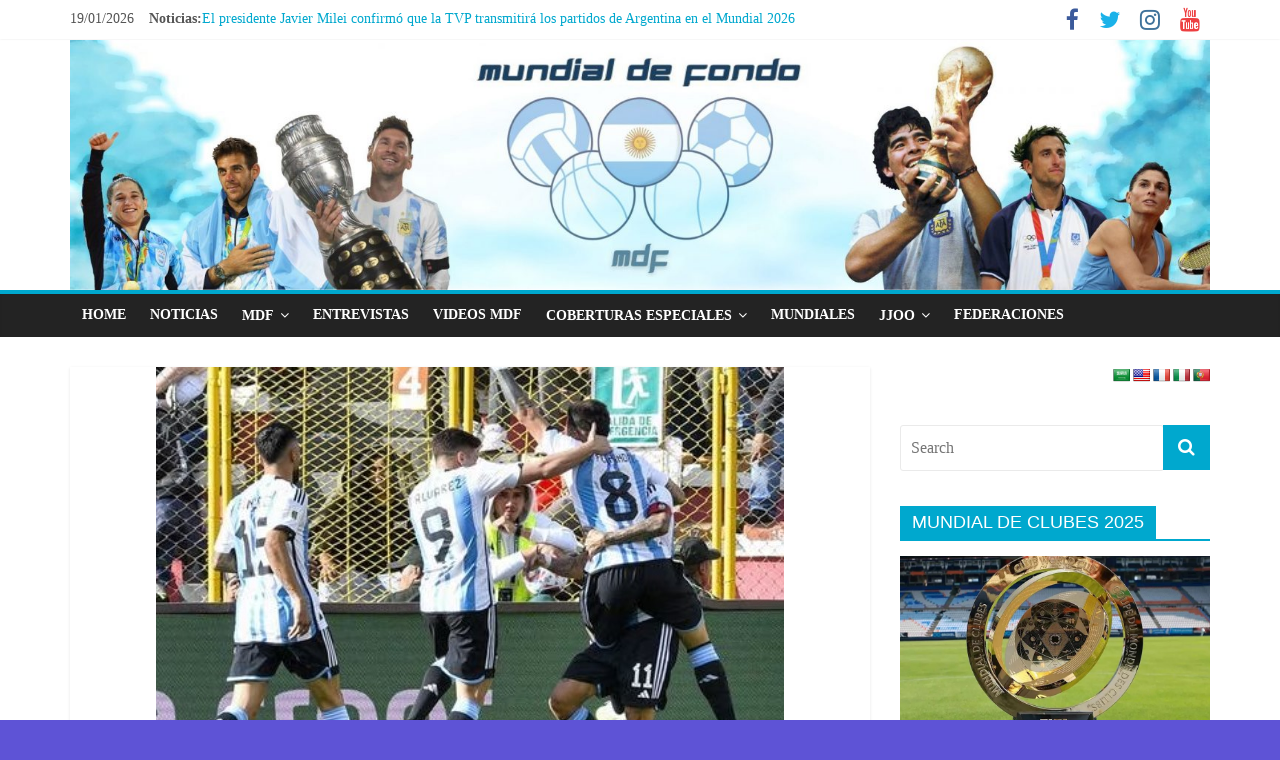

--- FILE ---
content_type: text/html; charset=UTF-8
request_url: https://mundialdefondo.com/2023/09/argentina-3-bolivia-0-en-la-paz/
body_size: 57376
content:
<!DOCTYPE html><html lang="es-AR" prefix="og: http://ogp.me/ns# fb: http://ogp.me/ns/fb#"><head><meta charset="UTF-8"/><meta name="viewport" content="width=device-width, initial-scale=1"><link rel="shortcut icon" type="image/x-icon" href="http://mundialdefondo.com/favicon.ico"/><link rel="profile" href="http://gmpg.org/xfn/11"/><link rel="pingback" href="https://mundialdefondo.com/mdf-press/xmlrpc.php"/><link media="all" href="https://mundialdefondo.com/mdf-press/wp-content/cache/autoptimize/css/autoptimize_0c27a9ae9cfbbf61ca959c6ee21d41f8.css" rel="stylesheet"><title>Sin Messi pero a la altura del campeón del mundo, Argentina goleó en La Paz &#8211; Mundial de Fondo</title><meta name='robots' content='max-image-preview:large' /><link rel='dns-prefetch' href='//translate.google.com' /><link rel='dns-prefetch' href='//www.googletagmanager.com' /><link rel='dns-prefetch' href='//pagead2.googlesyndication.com' /><link rel="alternate" type="application/rss+xml" title="Mundial de Fondo &raquo; Feed" href="https://mundialdefondo.com/feed/" /><link rel="alternate" type="application/rss+xml" title="Mundial de Fondo &raquo; RSS de los comentarios" href="https://mundialdefondo.com/comments/feed/" /> <script type='text/javascript' src='https://mundialdefondo.com/mdf-press/wp-includes/js/jquery/jquery.min.js?ver=3.6.4' id='jquery-core-js'></script> <!--[if lte IE 8]> <script type='text/javascript' src='https://mundialdefondo.com/mdf-press/wp-content/themes/colormag/colormag/js/html5shiv.min.js?ver=6.2.8' id='html5-js'></script> <![endif]-->  <script type='text/javascript' src='https://www.googletagmanager.com/gtag/js?id=UA-201238994-1' id='google_gtagjs-js' async></script> <script type='text/javascript' id='google_gtagjs-js-after'>window.dataLayer = window.dataLayer || [];function gtag(){dataLayer.push(arguments);}
gtag('set', 'linker', {"domains":["mundialdefondo.com"]} );
gtag("js", new Date());
gtag("set", "developer_id.dZTNiMT", true);
gtag("config", "UA-201238994-1", {"anonymize_ip":true});</script> <link rel="https://api.w.org/" href="https://mundialdefondo.com/wp-json/" /><link rel="alternate" type="application/json" href="https://mundialdefondo.com/wp-json/wp/v2/posts/8046" /><link rel="EditURI" type="application/rsd+xml" title="RSD" href="https://mundialdefondo.com/mdf-press/xmlrpc.php?rsd" /><link rel="wlwmanifest" type="application/wlwmanifest+xml" href="https://mundialdefondo.com/mdf-press/wp-includes/wlwmanifest.xml" /><meta name="generator" content="WordPress 6.2.8" /><link rel="canonical" href="https://mundialdefondo.com/2023/09/argentina-3-bolivia-0-en-la-paz/" /><link rel='shortlink' href='https://mundialdefondo.com/?p=8046' /><link rel="alternate" type="application/json+oembed" href="https://mundialdefondo.com/wp-json/oembed/1.0/embed?url=https%3A%2F%2Fmundialdefondo.com%2F2023%2F09%2Fargentina-3-bolivia-0-en-la-paz%2F" /><link rel="alternate" type="text/xml+oembed" href="https://mundialdefondo.com/wp-json/oembed/1.0/embed?url=https%3A%2F%2Fmundialdefondo.com%2F2023%2F09%2Fargentina-3-bolivia-0-en-la-paz%2F&#038;format=xml" /><meta name="generator" content="Site Kit by Google 1.68.0" /><meta name="google-adsense-platform-account" content="ca-host-pub-2644536267352236"><meta name="google-adsense-platform-domain" content="sitekit.withgoogle.com">  <script async="async" src="https://pagead2.googlesyndication.com/pagead/js/adsbygoogle.js?client=ca-pub-2093325374534320" crossorigin="anonymous" type="text/javascript"></script> <meta property="og:locale" content="es_ES"/><meta property="og:site_name" content="Mundial de Fondo"/><meta property="og:title" content="Sin Messi pero a la altura del campeón del mundo, Argentina goleó en La Paz"/><meta property="og:url" content="https://mundialdefondo.com/2023/09/argentina-3-bolivia-0-en-la-paz/"/><meta property="og:type" content="article"/><meta property="og:description" content="La Selección Argentina sigue demostrando su enorme jerarquía reconfirmando porqué es el campeón del mundo y superó sin problemas por 3-0 a Bolivia en La Paz. Un hecho histórico por el nivel mostrado en un partido que los dirigidos por Lionel Scaloni desarrollaron a la perfección, y golearon a 3600 m"/><meta property="og:image" content="https://mundialdefondo.com/mdf-press/wp-content/uploads/2023/09/argentina-3-bolivia-0.jpg"/><meta property="og:image:url" content="https://mundialdefondo.com/mdf-press/wp-content/uploads/2023/09/argentina-3-bolivia-0.jpg"/><meta property="og:image:secure_url" content="https://mundialdefondo.com/mdf-press/wp-content/uploads/2023/09/argentina-3-bolivia-0.jpg"/><meta property="article:published_time" content="2023-09-12T20:35:37-03:00"/><meta property="article:modified_time" content="2023-09-18T15:32:00-03:00" /><meta property="og:updated_time" content="2023-09-18T15:32:00-03:00" /><meta property="article:section" content="Argentina"/><meta property="article:section" content="Destacadas"/><meta property="article:section" content="Fútbol"/><meta itemprop="name" content="Sin Messi pero a la altura del campeón del mundo, Argentina goleó en La Paz"/><meta itemprop="headline" content="Sin Messi pero a la altura del campeón del mundo, Argentina goleó en La Paz"/><meta itemprop="description" content="La Selección Argentina sigue demostrando su enorme jerarquía reconfirmando porqué es el campeón del mundo y superó sin problemas por 3-0 a Bolivia en La Paz. Un hecho histórico por el nivel mostrado en un partido que los dirigidos por Lionel Scaloni desarrollaron a la perfección, y golearon a 3600 m"/><meta itemprop="image" content="https://mundialdefondo.com/mdf-press/wp-content/uploads/2023/09/argentina-3-bolivia-0.jpg"/><meta itemprop="datePublished" content="2023-09-12"/><meta itemprop="dateModified" content="2023-09-18T15:32:00-03:00" /><meta itemprop="author" content="JonatanF"/><meta name="twitter:title" content="Sin Messi pero a la altura del campeón del mundo, Argentina goleó en La Paz"/><meta name="twitter:url" content="https://mundialdefondo.com/2023/09/argentina-3-bolivia-0-en-la-paz/"/><meta name="twitter:description" content="La Selección Argentina sigue demostrando su enorme jerarquía reconfirmando porqué es el campeón del mundo y superó sin problemas por 3-0 a Bolivia en La Paz. Un hecho histórico por el nivel mostrado en un partido que los dirigidos por Lionel Scaloni desarrollaron a la perfección, y golearon a 3600 m"/><meta name="twitter:image" content="https://mundialdefondo.com/mdf-press/wp-content/uploads/2023/09/argentina-3-bolivia-0.jpg"/><meta name="twitter:card" content="summary_large_image"/></head><body class="post-template-default single single-post postid-8046 single-format-standard custom-background wp-custom-logo  wide better-responsive-menu"><div id="page" class="hfeed site"><header id="masthead" class="site-header clearfix "><div id="header-text-nav-container" class="clearfix"><div class="news-bar"><div class="inner-wrap clearfix"><div class="date-in-header"> 19/01/2026</div><div class="breaking-news"> <strong class="breaking-news-latest">Noticias:</strong><ul class="newsticker"><li> <a href="https://mundialdefondo.com/2026/01/el-presidente-javier-milei-confimo-que-la-television-publica-transmitara-a-la-seleccion-argentina-en-el-mundial-2026/"
 title="El presidente Javier Milei confirmó que la TVP transmitirá los partidos de Argentina en el Mundial 2026">El presidente Javier Milei confirmó que la TVP transmitirá los partidos de Argentina en el Mundial 2026</a></li><li> <a href="https://mundialdefondo.com/2026/01/un-actual-campeon-del-mundo-declaro-que-queria-dejar-de-jugar-al-futbol/"
 title="Un actual campeón del mundo declaró que quería dejar de jugar al fútbol">Un actual campeón del mundo declaró que quería dejar de jugar al fútbol</a></li><li> <a href="https://mundialdefondo.com/2026/01/el-jugador-de-la-seleccion-que-descarto-jugar-con-lionel-messi/"
 title="El jugador de la seleccion que descarto jugar con Lionel Messi">El jugador de la seleccion que descarto jugar con Lionel Messi</a></li><li> <a href="https://mundialdefondo.com/2026/01/un-ex-campeon-del-mundo-admitio-que-su-record-goleador-seria-superado/"
 title="Un ex campeón del mundo admitió que su record goleador sería superado">Un ex campeón del mundo admitió que su record goleador sería superado</a></li><li> <a href="https://mundialdefondo.com/2025/12/cuando-se-cruzarian-espana-y-argentina-en-el-mundial-2026/"
 title="¿Cuándo se cruzarían España y Argentina en el Mundial 2026?">¿Cuándo se cruzarían España y Argentina en el Mundial 2026?</a></li></ul></div><div class="social-links clearfix"><ul><li><a href="https://www.facebook.com/MundialDeFondo/" target="_blank"><i class="fa fa-facebook"></i></a></li><li><a href="http://www.twitter.com/MundialDeFondo" target="_blank"><i class="fa fa-twitter"></i></a></li><li><a href="https://www.instagram.com/mundialdefondo.arg" target="_blank"><i class="fa fa-instagram"></i></a></li><li><a href="https://www.youtube.com/user/mundialdefondo" target="_blank"><i class="fa fa-youtube"></i></a></li></ul></div></div></div><div class="inner-wrap"><div id="header-text-nav-wrap" class="clearfix"><div id="header-left-section"><div id="header-logo-image"> <a href="https://mundialdefondo.com/" class="custom-logo-link" rel="home"><img width="2558" height="562" src="https://mundialdefondo.com/mdf-press/wp-content/uploads/2022/06/cropped-logo-mdf-header-scaled-2.jpg" class="custom-logo" alt="Mundial de Fondo" decoding="async" srcset="https://mundialdefondo.com/mdf-press/wp-content/uploads/2022/06/cropped-logo-mdf-header-scaled-2.jpg 2558w, https://mundialdefondo.com/mdf-press/wp-content/uploads/2022/06/cropped-logo-mdf-header-scaled-2-768x169.jpg 768w, https://mundialdefondo.com/mdf-press/wp-content/uploads/2022/06/cropped-logo-mdf-header-scaled-2-1536x337.jpg 1536w, https://mundialdefondo.com/mdf-press/wp-content/uploads/2022/06/cropped-logo-mdf-header-scaled-2-2048x450.jpg 2048w" sizes="(max-width: 2558px) 100vw, 2558px" /></a></div><div id="header-text" class="screen-reader-text"><h3 id="site-title"> <a href="https://mundialdefondo.com/" title="Mundial de Fondo" rel="home">Mundial de Fondo</a></h3><p id="site-description">Un espacio periodístico que privilegia lo que pasa con quienes visten la celeste y blanca por el mundo</p></div></div><div id="header-right-section"></div></div></div><nav id="site-navigation" class="main-navigation clearfix" role="navigation"><div class="inner-wrap clearfix"><h4 class="menu-toggle"></h4><div class="menu-primary-container"><ul id="menu-menu-mdf" class="menu"><li id="menu-item-651" class="menu-item menu-item-type-custom menu-item-object-custom menu-item-home menu-item-651"><a href="http://mundialdefondo.com/">Home</a></li><li id="menu-item-1439" class="menu-item menu-item-type-custom menu-item-object-custom menu-item-1439"><a href="https://mundialdefondo.com/noticias/">Noticias</a></li><li id="menu-item-884" class="menu-item menu-item-type-custom menu-item-object-custom menu-item-has-children menu-item-884"><a href="http://#">MDF</a><ul class="sub-menu"><li id="menu-item-886" class="menu-item menu-item-type-post_type menu-item-object-page menu-item-886"><a href="https://mundialdefondo.com/el-autor/">El Autor</a></li><li id="menu-item-885" class="menu-item menu-item-type-post_type menu-item-object-page menu-item-885"><a href="https://mundialdefondo.com/staff/">Staff</a></li><li id="menu-item-887" class="menu-item menu-item-type-post_type menu-item-object-page menu-item-887"><a href="https://mundialdefondo.com/mdf-radio/">Radio</a></li><li id="menu-item-1190" class="menu-item menu-item-type-custom menu-item-object-custom menu-item-1190"><a target="_blank" rel="noopener" href="https://mundialdefondo.blogspot.com.ar/">Archivo Histórico</a></li></ul></li><li id="menu-item-1245" class="menu-item menu-item-type-taxonomy menu-item-object-category menu-item-1245"><a href="https://mundialdefondo.com/category/entrevistas/">Entrevistas</a></li><li id="menu-item-1107" class="menu-item menu-item-type-post_type menu-item-object-page menu-item-1107"><a href="https://mundialdefondo.com/videos-mdf/">Videos MDF</a></li><li id="menu-item-1280" class="menu-item menu-item-type-custom menu-item-object-custom menu-item-has-children menu-item-1280"><a href="#">Coberturas especiales</a><ul class="sub-menu"><li id="menu-item-1416" class="menu-item menu-item-type-custom menu-item-object-custom menu-item-has-children menu-item-1416"><a href="#">Atletismo</a><ul class="sub-menu"><li id="menu-item-1413" class="menu-item menu-item-type-custom menu-item-object-custom menu-item-1413"><a href="http://mundialdefondo.com/tag/paratletismo-londres-2017/">Mundial Paratletismo Londres 2017</a></li><li id="menu-item-1414" class="menu-item menu-item-type-custom menu-item-object-custom menu-item-1414"><a href="http://mundialdefondo.com/tag/londres-2017/">Mundial Atletismo Londres 2017</a></li></ul></li><li id="menu-item-1441" class="menu-item menu-item-type-custom menu-item-object-custom menu-item-has-children menu-item-1441"><a href="#">Básquet</a><ul class="sub-menu"><li id="menu-item-1396" class="menu-item menu-item-type-custom menu-item-object-custom menu-item-1396"><a href="http://mundialdefondo.com/tag/preolimpico-mardel-2011/">Preolimpico Mar del Plata 2011</a></li><li id="menu-item-1429" class="menu-item menu-item-type-custom menu-item-object-custom menu-item-1429"><a href="http://mundialdefondo.com/tag/espana-2014/">Mundial Básquet España 2014</a></li></ul></li><li id="menu-item-1442" class="menu-item menu-item-type-custom menu-item-object-custom menu-item-1442"><a href="http://mundialdefondo.com/tag/papa-francisco/">Eventos Papales</a></li><li id="menu-item-1415" class="menu-item menu-item-type-custom menu-item-object-custom menu-item-has-children menu-item-1415"><a href="#">Fútbol</a><ul class="sub-menu"><li id="menu-item-1249" class="menu-item menu-item-type-custom menu-item-object-custom menu-item-1249"><a href="http://mundialdefondo.com/tag/mundial-sudafrica-2010/">FIFA Sudáfrica 2010</a></li><li id="menu-item-1248" class="menu-item menu-item-type-custom menu-item-object-custom menu-item-1248"><a href="http://mundialdefondo.com/tag/brasil-2014/">FIFA Brasil 2014</a></li><li id="menu-item-1424" class="menu-item menu-item-type-custom menu-item-object-custom menu-item-1424"><a href="http://mundialdefondo.com/tag/sorteo-rusia-2018/">Sorteo Rusia 2018</a></li><li id="menu-item-1253" class="menu-item menu-item-type-custom menu-item-object-custom menu-item-1253"><a href="http://mundialdefondo.com/tag/copa-america-2011/">Copa América 2011</a></li><li id="menu-item-1247" class="menu-item menu-item-type-custom menu-item-object-custom menu-item-1247"><a href="http://mundialdefondo.com/tag/copa-america-2015/">Copa América 2015</a></li><li id="menu-item-1246" class="menu-item menu-item-type-custom menu-item-object-custom menu-item-1246"><a href="http://mundialdefondo.com/tag/copa-america-2016/">Copa América 2016</a></li><li id="menu-item-1422" class="menu-item menu-item-type-custom menu-item-object-custom menu-item-1422"><a href="http://mundialdefondo.com/tag/the-best-fifa/">Premio &#8220;The Best FIFA&#8221;</a></li><li id="menu-item-1397" class="menu-item menu-item-type-custom menu-item-object-custom menu-item-1397"><a href="http://mundialdefondo.com/tag/champions-league/">Champions League</a></li><li id="menu-item-1419" class="menu-item menu-item-type-custom menu-item-object-custom menu-item-1419"><a href="http://mundialdefondo.com/tag/europa-league/">Europa League</a></li></ul></li><li id="menu-item-1443" class="menu-item menu-item-type-custom menu-item-object-custom menu-item-has-children menu-item-1443"><a href="#">Hockey</a><ul class="sub-menu"><li id="menu-item-1448" class="menu-item menu-item-type-custom menu-item-object-custom menu-item-1448"><a href="http://mundialdefondo.com/tag/mundial-rosario-2010/">Mundial Rosario 2010</a></li><li id="menu-item-1406" class="menu-item menu-item-type-custom menu-item-object-custom menu-item-1406"><a href="http://mundialdefondo.com/tag/world-league-2017/">Hockey World League Londres 2017</a></li></ul></li><li id="menu-item-1444" class="menu-item menu-item-type-custom menu-item-object-custom menu-item-has-children menu-item-1444"><a href="#">JJOO</a><ul class="sub-menu"><li id="menu-item-1394" class="menu-item menu-item-type-custom menu-item-object-custom menu-item-1394"><a href="http://mundialdefondo.com/tag/londres-2012/">JJOO Londres 2012</a></li><li id="menu-item-1395" class="menu-item menu-item-type-custom menu-item-object-custom menu-item-1395"><a href="http://mundialdefondo.com/tag/rio-2016/">JJOO Rio 2016</a></li></ul></li><li id="menu-item-1417" class="menu-item menu-item-type-custom menu-item-object-custom menu-item-has-children menu-item-1417"><a href="#">Tenis</a><ul class="sub-menu"><li id="menu-item-1447" class="menu-item menu-item-type-custom menu-item-object-custom menu-item-1447"><a href="http://mundialdefondo.com/tag/roland-garros/">Roland Garros 2010</a></li><li id="menu-item-1407" class="menu-item menu-item-type-custom menu-item-object-custom menu-item-1407"><a href="http://mundialdefondo.com/tag/copa-davis-2016/">Copa Davis 2016</a></li><li id="menu-item-1408" class="menu-item menu-item-type-custom menu-item-object-custom menu-item-1408"><a href="http://mundialdefondo.com/tag/copa-davis-2017/">Copa Davis 2017</a></li><li id="menu-item-1409" class="menu-item menu-item-type-custom menu-item-object-custom menu-item-1409"><a href="http://mundialdefondo.com/tag/wimbledon-2017/">Wimbledon 2017</a></li><li id="menu-item-1282" class="menu-item menu-item-type-custom menu-item-object-custom menu-item-1282"><a href="http://mundialdefondo.com/tag/atp-de-buenos-aires">ATP Buenos Aires</a></li></ul></li></ul></li><li id="menu-item-888" class="menu-item menu-item-type-custom menu-item-object-custom menu-item-888"><a href="http://mundialdefondo.com/tag/mundiales/">Mundiales</a></li><li id="menu-item-653" class="menu-item menu-item-type-custom menu-item-object-custom menu-item-has-children menu-item-653"><a href="#">JJOO</a><ul class="sub-menu"><li id="menu-item-876" class="menu-item menu-item-type-post_type menu-item-object-page menu-item-876"><a href="https://mundialdefondo.com/medallas-argentina-en-guadalajara/">GUADALAJARA 2011</a></li><li id="menu-item-877" class="menu-item menu-item-type-post_type menu-item-object-page menu-item-877"><a href="https://mundialdefondo.com/videos-londres-2012/">LONDRES 2012</a></li><li id="menu-item-875" class="menu-item menu-item-type-post_type menu-item-object-page menu-item-875"><a href="https://mundialdefondo.com/medallas-argentinas-toronto-2015/">TORONTO 2015</a></li><li id="menu-item-874" class="menu-item menu-item-type-post_type menu-item-object-page menu-item-874"><a href="https://mundialdefondo.com/videos-rio-2016/">RIO 2016</a></li></ul></li><li id="menu-item-1108" class="menu-item menu-item-type-post_type menu-item-object-page menu-item-1108"><a href="https://mundialdefondo.com/federaciones-internacionales/">Federaciones</a></li></ul></div></div></nav></div></header><div id="main" class="clearfix"><div class="inner-wrap clearfix"><div id="primary"><div id="content" class="clearfix"><article id="post-8046" class="post-8046 post type-post status-publish format-standard has-post-thumbnail hentry category-argentina category-destacadas category-futbol tag-di-maria tag-eliminatorias tag-julian-alvarez tag-lionel-scaloni tag-scaloneta tag-seleccion-argentina-2"><div class="featured-image"> <a href="https://mundialdefondo.com/mdf-press/wp-content/uploads/2023/09/argentina-3-bolivia-0.jpg" class="image-popup"><noscript><img width="628" height="437" src="https://mundialdefondo.com/mdf-press/wp-content/uploads/2023/09/argentina-3-bolivia-0.jpg" class="attachment-colormag-featured-image size-colormag-featured-image wp-post-image" alt="" decoding="async" srcset="https://mundialdefondo.com/mdf-press/wp-content/uploads/2023/09/argentina-3-bolivia-0.jpg 628w, https://mundialdefondo.com/mdf-press/wp-content/uploads/2023/09/argentina-3-bolivia-0-392x272.jpg 392w, https://mundialdefondo.com/mdf-press/wp-content/uploads/2023/09/argentina-3-bolivia-0-130x90.jpg 130w" sizes="(max-width: 628px) 100vw, 628px" /></noscript><img width="628" height="437" src='data:image/svg+xml,%3Csvg%20xmlns=%22http://www.w3.org/2000/svg%22%20viewBox=%220%200%20628%20437%22%3E%3C/svg%3E' data-src="https://mundialdefondo.com/mdf-press/wp-content/uploads/2023/09/argentina-3-bolivia-0.jpg" class="lazyload attachment-colormag-featured-image size-colormag-featured-image wp-post-image" alt="" decoding="async" data-srcset="https://mundialdefondo.com/mdf-press/wp-content/uploads/2023/09/argentina-3-bolivia-0.jpg 628w, https://mundialdefondo.com/mdf-press/wp-content/uploads/2023/09/argentina-3-bolivia-0-392x272.jpg 392w, https://mundialdefondo.com/mdf-press/wp-content/uploads/2023/09/argentina-3-bolivia-0-130x90.jpg 130w" data-sizes="(max-width: 628px) 100vw, 628px" /></a></div><div class="article-content clearfix"><div class="above-entry-meta"><span class="cat-links"><a href="https://mundialdefondo.com/category/argentina/"  rel="category tag">Argentina</a>&nbsp;<a href="https://mundialdefondo.com/category/destacadas/"  rel="category tag">Destacadas</a>&nbsp;<a href="https://mundialdefondo.com/category/futbol/"  rel="category tag">Fútbol</a>&nbsp;</span></div><header class="entry-header"><h1 class="entry-title"> <span style='color:#FFF;font-size:12px;text-transform: uppercase;background-color:#289dcc;'>&nbsp;HISTORICO: BOLIVIA 0-3 ARGENTINA&nbsp;</span> </br> Sin Messi pero a la altura del campeón del mundo, Argentina goleó en La Paz</h1></header><div class="below-entry-meta"> <span class="posted-on"><a href="https://mundialdefondo.com/2023/09/argentina-3-bolivia-0-en-la-paz/" title="20:35" rel="bookmark"><i class="fa fa-calendar-o"></i> <time class="entry-date published" datetime="2023-09-12T20:35:37-03:00">12/09/2023</time><time class="updated" datetime="2023-09-18T15:32:00-03:00">18/09/2023</time></a></span> <span class="tag-links"><i class="fa fa-tags"></i><a href="https://mundialdefondo.com/tag/di-maria/" rel="tag">Di María</a>, <a href="https://mundialdefondo.com/tag/eliminatorias/" rel="tag">Eliminatorias</a>, <a href="https://mundialdefondo.com/tag/julian-alvarez/" rel="tag">Julián Álvarez</a>, <a href="https://mundialdefondo.com/tag/lionel-scaloni/" rel="tag">Lionel Scaloni</a>, <a href="https://mundialdefondo.com/tag/scaloneta/" rel="tag">Scaloneta</a>, <a href="https://mundialdefondo.com/tag/seleccion-argentina-2/" rel="tag">Seleccion Argentina</a></span></div><div class="entry-content clearfix"><p>La Selección Argentina sigue demostrando su enorme jerarquía reconfirmando porqué es el campeón del mundo y superó sin problemas por 3-0 a Bolivia en La Paz. Un hecho histórico por el nivel mostrado en un partido que los dirigidos por Lionel Scaloni desarrollaron a la perfección, y golearon a 3600 metros de altura. Sin Leo Messi, la <em>Albiceleste </em>dio una catedra futbolística de porqué es un verdadero equipazo, con goles de Enzo Fernández (31′), Nicolás Tagliafico (42′) y Nico González (83′).</p><p>Con puntos sobresalientes en todas las líneas, el hoy capitán Ángel Di María jugó un partido memorable y, con sus asistencias a Fernández y Tagliafico en los festejos, alcanzó a Diego Maradona en el segundo lugar histórico de la Selección con 26 pases gol, solamente quedó por debajo de los 54 de Messi. Enorme partido de todo el equipo, a la altura del campeón del mundo que es, y es único líder a la clasificación sudamericana con 6 puntos. </p><figure class="wp-block-embed is-type-video is-provider-youtube wp-block-embed-youtube wp-embed-aspect-16-9 wp-has-aspect-ratio"><div class="wp-block-embed__wrapper"><div class="fitvids-video"><iframe title="BOLIVIA vs. ARGENTINA [0-3] | RESUMEN | ELIMINATORIAS SUDAMERICANAS | FECHA 2" width="800" height="450" src="https://www.youtube.com/embed/tkdLEfFwgvg?feature=oembed" frameborder="0" allow="accelerometer; autoplay; clipboard-write; encrypted-media; gyroscope; picture-in-picture; web-share" allowfullscreen></iframe></div></div></figure><p><strong>Lionel Scaloni:</strong> <em><strong>&#8220;Le dije a los jugadores que se puede jugar al fútbol, con la dificultad añadida de la altura, pero sabíamos que podíamos. Lo importante es que el equipo sabe afrontar los partidos&#8221;</strong>.</em></p><p><strong>Enzo Fernández:</strong> <strong><em>&#8220;Es difícil cambiar el aire, pero me adapté bien a la altura. La camiseta de la Selección siempre exige esto. Representarla es lo más grande que hay y siempre vamos a ir por más&#8221;.</em></strong></p><p><strong>Ángel Di María: <em>&#8220;Hicimos un partido perfecto, no cometimos errores. Trabajamos como lo teníamos que hacer, como lo teníamos preparado. El grupo se merecía un triunfo así. Es importante haber sacado los seis puntos por todo lo que se nos viene. Es imposible que la gente de otros países no ame a la Argentina porque tiene al mejor del mundo&#8221;.</em></strong></p><figure class="wp-block-embed is-type-video is-provider-youtube wp-block-embed-youtube wp-embed-aspect-16-9 wp-has-aspect-ratio"><div class="wp-block-embed__wrapper"><div class="fitvids-video"><iframe loading="lazy" title="SCALONI Y LA PREGUNTA SOBRE LA ALTURA QUE LO SORPRENDIÓ ⚽ CONFERENCIA POST BOLIVIA vs ARGENTINA" width="800" height="450" src="https://www.youtube.com/embed/imICLTKUtQw?feature=oembed" frameborder="0" allow="accelerometer; autoplay; clipboard-write; encrypted-media; gyroscope; picture-in-picture; web-share" allowfullscreen></iframe></div></div></figure></div></div></article></div><ul class="default-wp-page clearfix"><li class="previous"><a href="https://mundialdefondo.com/2023/09/el-real-madrid-de-florentino-perez-por-nicolo-barella/" rel="prev"><span class="meta-nav">&larr;</span> El Real Madrid de Florentino vuelve a competir con media Premier por un jugador</a></li><li class="next"><a href="https://mundialdefondo.com/2023/09/copa-davis-a-fondo-argentina-4-lituania-0/" rel="next">Copa Davis, a fondo: clasificación lógica, futuro dudoso para Coria y varios postulantes a capitán <span class="meta-nav">&rarr;</span></a></li></ul><h4 class="related-posts-main-title"><i class="fa fa-thumbs-up"></i><span>Te puede interesar</span></h4><div class="related-posts clearfix"><div class="single-related-posts"><div class="related-posts-thumbnail"> <a href="https://mundialdefondo.com/2019/05/lucas-guzman-se-subio-al-podio-en-manchester/" title="<span style='color:#FFF;font-size:12px;text-transform: uppercase;background-color:#289dcc;'>&nbsp;MEDALLA DE BRONCE EN MUNDIAL DE TAEKWONDO&nbsp;</span> </br> Lucas Guzmán se subió al podio en Manchester"> <noscript><img width="390" height="205" src="https://mundialdefondo.com/mdf-press/wp-content/uploads/2019/05/Lucas-Guzman-390x205.jpg" class="attachment-colormag-featured-post-medium size-colormag-featured-post-medium wp-post-image" alt="" decoding="async" /></noscript><img width="390" height="205" src='data:image/svg+xml,%3Csvg%20xmlns=%22http://www.w3.org/2000/svg%22%20viewBox=%220%200%20390%20205%22%3E%3C/svg%3E' data-src="https://mundialdefondo.com/mdf-press/wp-content/uploads/2019/05/Lucas-Guzman-390x205.jpg" class="lazyload attachment-colormag-featured-post-medium size-colormag-featured-post-medium wp-post-image" alt="" decoding="async" /> </a></div><div class="article-content"><h3 class="entry-title"> <a href="https://mundialdefondo.com/2019/05/lucas-guzman-se-subio-al-podio-en-manchester/" rel="bookmark" title="<span style='color:#FFF;font-size:12px;text-transform: uppercase;background-color:#289dcc;'>&nbsp;MEDALLA DE BRONCE EN MUNDIAL DE TAEKWONDO&nbsp;</span> </br> Lucas Guzmán se subió al podio en Manchester"><span style='color:#FFF;font-size:12px;text-transform: uppercase;background-color:#289dcc;'>&nbsp;MEDALLA DE BRONCE EN MUNDIAL DE TAEKWONDO&nbsp;</span> </br> Lucas Guzmán se subió al podio en Manchester</a></h3><div class="below-entry-meta"> <span class="posted-on"><a href="https://mundialdefondo.com/2019/05/lucas-guzman-se-subio-al-podio-en-manchester/" title="16:11" rel="bookmark"><i class="fa fa-calendar-o"></i> <time class="entry-date published" datetime="2019-05-16T16:11:03-03:00">16/05/2019</time></a></span> <span class="byline"><span class="author vcard"><i class="fa fa-user"></i><a class="url fn n" href="https://mundialdefondo.com/author/jonatanf/" title="JonatanF">JonatanF</a></span></span> <span class="comments"><i class="fa fa-comment"></i><span>Comentarios desactivados<span class="screen-reader-text"> en <span style='color:#FFF;font-size:12px;text-transform: uppercase;background-color:#289dcc;'>&nbsp;MEDALLA DE BRONCE EN MUNDIAL DE TAEKWONDO&nbsp;</span> </br> Lucas Guzmán se subió al podio en Manchester</span></span></span></div></div></div><div class="single-related-posts"><div class="related-posts-thumbnail"> <a href="https://mundialdefondo.com/2023/06/el-city-de-guardiola-campeon-champions-league/" title="<span style='color:#FFF;font-size:12px;text-transform: uppercase;background-color:#289dcc;'>&nbsp;EL CITY DE GUARDIOLA CAMPEÓN &nbsp;</span> </br> &#8220;La Champions es tan jodidamente difícil de ganar&#8230; tendremos que trabajar aún más duro el año que viene&#8221;"> <noscript><img width="390" height="205" src="https://mundialdefondo.com/mdf-press/wp-content/uploads/2023/06/pep-guardiola-champions-manchester-city-390x205.jpeg" class="attachment-colormag-featured-post-medium size-colormag-featured-post-medium wp-post-image" alt="" decoding="async" /></noscript><img width="390" height="205" src='data:image/svg+xml,%3Csvg%20xmlns=%22http://www.w3.org/2000/svg%22%20viewBox=%220%200%20390%20205%22%3E%3C/svg%3E' data-src="https://mundialdefondo.com/mdf-press/wp-content/uploads/2023/06/pep-guardiola-champions-manchester-city-390x205.jpeg" class="lazyload attachment-colormag-featured-post-medium size-colormag-featured-post-medium wp-post-image" alt="" decoding="async" /> </a></div><div class="article-content"><h3 class="entry-title"> <a href="https://mundialdefondo.com/2023/06/el-city-de-guardiola-campeon-champions-league/" rel="bookmark" title="<span style='color:#FFF;font-size:12px;text-transform: uppercase;background-color:#289dcc;'>&nbsp;EL CITY DE GUARDIOLA CAMPEÓN &nbsp;</span> </br> &#8220;La Champions es tan jodidamente difícil de ganar&#8230; tendremos que trabajar aún más duro el año que viene&#8221;"><span style='color:#FFF;font-size:12px;text-transform: uppercase;background-color:#289dcc;'>&nbsp;EL CITY DE GUARDIOLA CAMPEÓN &nbsp;</span> </br> &#8220;La Champions es tan jodidamente difícil de ganar&#8230; tendremos que trabajar aún más duro el año que viene&#8221;</a></h3><div class="below-entry-meta"> <span class="posted-on"><a href="https://mundialdefondo.com/2023/06/el-city-de-guardiola-campeon-champions-league/" title="08:18" rel="bookmark"><i class="fa fa-calendar-o"></i> <time class="entry-date published" datetime="2023-06-10T08:18:00-03:00">10/06/2023</time></a></span> <span class="byline"><span class="author vcard"><i class="fa fa-user"></i><a class="url fn n" href="https://mundialdefondo.com/author/jonatanf/" title="JonatanF">JonatanF</a></span></span> <span class="comments"><i class="fa fa-comment"></i><span>Comentarios desactivados<span class="screen-reader-text"> en <span style='color:#FFF;font-size:12px;text-transform: uppercase;background-color:#289dcc;'>&nbsp;EL CITY DE GUARDIOLA CAMPEÓN &nbsp;</span> </br> &#8220;La Champions es tan jodidamente difícil de ganar&#8230; tendremos que trabajar aún más duro el año que viene&#8221;</span></span></span></div></div></div><div class="single-related-posts"><div class="related-posts-thumbnail"> <a href="https://mundialdefondo.com/2018/07/les-bleus-campeones/" title="<span style='color:#FFF;font-size:12px;text-transform: uppercase;background-color:#289dcc;'>&nbsp;FINAL FRANCIA 4-2 CROACIA&nbsp;</span> </br> ¡LES BLEUS CAMPEONES !"> <noscript><img width="390" height="205" src="https://mundialdefondo.com/mdf-press/wp-content/uploads/2018/07/francia-390x205.jpg" class="attachment-colormag-featured-post-medium size-colormag-featured-post-medium wp-post-image" alt="" decoding="async" /></noscript><img width="390" height="205" src='data:image/svg+xml,%3Csvg%20xmlns=%22http://www.w3.org/2000/svg%22%20viewBox=%220%200%20390%20205%22%3E%3C/svg%3E' data-src="https://mundialdefondo.com/mdf-press/wp-content/uploads/2018/07/francia-390x205.jpg" class="lazyload attachment-colormag-featured-post-medium size-colormag-featured-post-medium wp-post-image" alt="" decoding="async" /> </a></div><div class="article-content"><h3 class="entry-title"> <a href="https://mundialdefondo.com/2018/07/les-bleus-campeones/" rel="bookmark" title="<span style='color:#FFF;font-size:12px;text-transform: uppercase;background-color:#289dcc;'>&nbsp;FINAL FRANCIA 4-2 CROACIA&nbsp;</span> </br> ¡LES BLEUS CAMPEONES !"><span style='color:#FFF;font-size:12px;text-transform: uppercase;background-color:#289dcc;'>&nbsp;FINAL FRANCIA 4-2 CROACIA&nbsp;</span> </br> ¡LES BLEUS CAMPEONES !</a></h3><div class="below-entry-meta"> <span class="posted-on"><a href="https://mundialdefondo.com/2018/07/les-bleus-campeones/" title="20:02" rel="bookmark"><i class="fa fa-calendar-o"></i> <time class="entry-date published" datetime="2018-07-15T20:02:15-03:00">15/07/2018</time></a></span> <span class="byline"><span class="author vcard"><i class="fa fa-user"></i><a class="url fn n" href="https://mundialdefondo.com/author/jonatanf/" title="JonatanF">JonatanF</a></span></span> <span class="comments"><i class="fa fa-comment"></i><span>Comentarios desactivados<span class="screen-reader-text"> en <span style='color:#FFF;font-size:12px;text-transform: uppercase;background-color:#289dcc;'>&nbsp;FINAL FRANCIA 4-2 CROACIA&nbsp;</span> </br> ¡LES BLEUS CAMPEONES !</span></span></span></div></div></div></div></div><div id="secondary"><aside id="text-9" class="widget widget_text clearfix"><div class="textwidget"><div id="flags" class="size18"><ul id="sortable" class="ui-sortable" style="float:left"><li id='Arabic'><a href='#' title='Arabic' class='nturl notranslate ar flag Arabic'></a></li><li id='English'><a href='#' title='English' class='nturl notranslate en flag united-states'></a></li><li id='French'><a href='#' title='French' class='nturl notranslate fr flag French'></a></li><li id='Italian'><a href='#' title='Italian' class='nturl notranslate it flag Italian'></a></li><li id='Portuguese'><a href='#' title='Portuguese' class='nturl notranslate pt flag Portuguese'></a></li></ul></div><div id="google_language_translator" class="default-language-es"></div></div></aside><aside id="search-2" class="widget widget_search clearfix"><form action="https://mundialdefondo.com/" class="search-form searchform clearfix" method="get"><div class="search-wrap"> <input type="text" placeholder="Search" class="s field" name="s"> <button class="search-icon" type="submit"></button></div></form></aside><aside id="media_image-14" class="widget widget_media_image clearfix"><h3 class="widget-title"><span>MUNDIAL DE CLUBES 2025</span></h3><a href="https://www.fifa.com/es/tournaments/mens/club-world-cup/usa-2025"><noscript><img width="901" height="640" src="https://mundialdefondo.com/mdf-press/wp-content/uploads/2025/06/mundial-de-clubes-2025.jpg" class="image wp-image-9841  attachment-full size-full" alt="" decoding="async" style="max-width: 100%; height: auto;" title="MUNDIAL HOCKEY FEMENINO 2022" srcset="https://mundialdefondo.com/mdf-press/wp-content/uploads/2025/06/mundial-de-clubes-2025.jpg 901w, https://mundialdefondo.com/mdf-press/wp-content/uploads/2025/06/mundial-de-clubes-2025-768x546.jpg 768w" sizes="(max-width: 901px) 100vw, 901px" /></noscript><img width="901" height="640" src='data:image/svg+xml,%3Csvg%20xmlns=%22http://www.w3.org/2000/svg%22%20viewBox=%220%200%20901%20640%22%3E%3C/svg%3E' data-src="https://mundialdefondo.com/mdf-press/wp-content/uploads/2025/06/mundial-de-clubes-2025.jpg" class="lazyload image wp-image-9841  attachment-full size-full" alt="" decoding="async" style="max-width: 100%; height: auto;" title="MUNDIAL HOCKEY FEMENINO 2022" data-srcset="https://mundialdefondo.com/mdf-press/wp-content/uploads/2025/06/mundial-de-clubes-2025.jpg 901w, https://mundialdefondo.com/mdf-press/wp-content/uploads/2025/06/mundial-de-clubes-2025-768x546.jpg 768w" data-sizes="(max-width: 901px) 100vw, 901px" /></a></aside><aside id="media_image-28" class="widget widget_media_image clearfix"><h3 class="widget-title"><span>LIGA PROFESIONAL FÚTBOL ARGENTINO</span></h3><a href="http://www.ligaprofesional.ar"><noscript><img width="1024" height="1357" src="https://mundialdefondo.com/mdf-press/wp-content/uploads/2024/09/LPF.png" class="image wp-image-8905  attachment-full size-full" alt="" decoding="async" style="max-width: 100%; height: auto;" title="LIGA PROFESIONAL FÚTBOL ARGENTINO" srcset="https://mundialdefondo.com/mdf-press/wp-content/uploads/2024/09/LPF.png 1024w, https://mundialdefondo.com/mdf-press/wp-content/uploads/2024/09/LPF-768x1018.png 768w" sizes="(max-width: 1024px) 100vw, 1024px" /></noscript><img width="1024" height="1357" src='data:image/svg+xml,%3Csvg%20xmlns=%22http://www.w3.org/2000/svg%22%20viewBox=%220%200%201024%201357%22%3E%3C/svg%3E' data-src="https://mundialdefondo.com/mdf-press/wp-content/uploads/2024/09/LPF.png" class="lazyload image wp-image-8905  attachment-full size-full" alt="" decoding="async" style="max-width: 100%; height: auto;" title="LIGA PROFESIONAL FÚTBOL ARGENTINO" data-srcset="https://mundialdefondo.com/mdf-press/wp-content/uploads/2024/09/LPF.png 1024w, https://mundialdefondo.com/mdf-press/wp-content/uploads/2024/09/LPF-768x1018.png 768w" data-sizes="(max-width: 1024px) 100vw, 1024px" /></a></aside><aside id="media_image-30" class="widget widget_media_image clearfix"><h3 class="widget-title"><span>@VINOS.LOSPATRIOTAS</span></h3><a href="https://www.patriotas.com.ar/"><noscript><img width="1170" height="1168" src="https://mundialdefondo.com/mdf-press/wp-content/uploads/2024/09/Vinos-los-patriotas.jpeg" class="image wp-image-8914  attachment-full size-full" alt="" decoding="async" style="max-width: 100%; height: auto;" srcset="https://mundialdefondo.com/mdf-press/wp-content/uploads/2024/09/Vinos-los-patriotas.jpeg 1170w, https://mundialdefondo.com/mdf-press/wp-content/uploads/2024/09/Vinos-los-patriotas-768x767.jpeg 768w" sizes="(max-width: 1170px) 100vw, 1170px" /></noscript><img width="1170" height="1168" src='data:image/svg+xml,%3Csvg%20xmlns=%22http://www.w3.org/2000/svg%22%20viewBox=%220%200%201170%201168%22%3E%3C/svg%3E' data-src="https://mundialdefondo.com/mdf-press/wp-content/uploads/2024/09/Vinos-los-patriotas.jpeg" class="lazyload image wp-image-8914  attachment-full size-full" alt="" decoding="async" style="max-width: 100%; height: auto;" data-srcset="https://mundialdefondo.com/mdf-press/wp-content/uploads/2024/09/Vinos-los-patriotas.jpeg 1170w, https://mundialdefondo.com/mdf-press/wp-content/uploads/2024/09/Vinos-los-patriotas-768x767.jpeg 768w" data-sizes="(max-width: 1170px) 100vw, 1170px" /></a></aside><aside id="media_image-24" class="widget widget_media_image clearfix"><h3 class="widget-title"><span>EVENTOS HOSPITALITY</span></h3><a href="http://www.poloandwine.com"><noscript><img width="2048" height="1575" src="https://mundialdefondo.com/mdf-press/wp-content/uploads/2024/04/POLOWINE.jpeg" class="image wp-image-8415  attachment-full size-full" alt="" decoding="async" style="max-width: 100%; height: auto;" srcset="https://mundialdefondo.com/mdf-press/wp-content/uploads/2024/04/POLOWINE.jpeg 2048w, https://mundialdefondo.com/mdf-press/wp-content/uploads/2024/04/POLOWINE-768x591.jpeg 768w, https://mundialdefondo.com/mdf-press/wp-content/uploads/2024/04/POLOWINE-1536x1181.jpeg 1536w" sizes="(max-width: 2048px) 100vw, 2048px" /></noscript><img width="2048" height="1575" src='data:image/svg+xml,%3Csvg%20xmlns=%22http://www.w3.org/2000/svg%22%20viewBox=%220%200%202048%201575%22%3E%3C/svg%3E' data-src="https://mundialdefondo.com/mdf-press/wp-content/uploads/2024/04/POLOWINE.jpeg" class="lazyload image wp-image-8415  attachment-full size-full" alt="" decoding="async" style="max-width: 100%; height: auto;" data-srcset="https://mundialdefondo.com/mdf-press/wp-content/uploads/2024/04/POLOWINE.jpeg 2048w, https://mundialdefondo.com/mdf-press/wp-content/uploads/2024/04/POLOWINE-768x591.jpeg 768w, https://mundialdefondo.com/mdf-press/wp-content/uploads/2024/04/POLOWINE-1536x1181.jpeg 1536w" data-sizes="(max-width: 2048px) 100vw, 2048px" /></a></aside><aside id="media_image-10" class="widget widget_media_image clearfix"><h3 class="widget-title"><span>INDUMENTARIA PARA QUIENES SABEN DE FÚTBOL</span></h3><a href="https://kiricocho.com.ar/"><noscript><img width="583" height="583" src="https://mundialdefondo.com/mdf-press/wp-content/uploads/2024/09/kiricocho-MARCO.jpg" class="image wp-image-8903  attachment-full size-full" alt="" decoding="async" style="max-width: 100%; height: auto;" /></noscript><img width="583" height="583" src='data:image/svg+xml,%3Csvg%20xmlns=%22http://www.w3.org/2000/svg%22%20viewBox=%220%200%20583%20583%22%3E%3C/svg%3E' data-src="https://mundialdefondo.com/mdf-press/wp-content/uploads/2024/09/kiricocho-MARCO.jpg" class="lazyload image wp-image-8903  attachment-full size-full" alt="" decoding="async" style="max-width: 100%; height: auto;" /></a></aside><aside id="media_image-20" class="widget widget_media_image clearfix"><a href="https://www.movistar.com.ar/"><noscript><img width="625" height="579" src="https://mundialdefondo.com/mdf-press/wp-content/uploads/2022/03/movistar-logo.jpg" class="image wp-image-6206  attachment-full size-full" alt="" decoding="async" style="max-width: 100%; height: auto;" /></noscript><img width="625" height="579" src='data:image/svg+xml,%3Csvg%20xmlns=%22http://www.w3.org/2000/svg%22%20viewBox=%220%200%20625%20579%22%3E%3C/svg%3E' data-src="https://mundialdefondo.com/mdf-press/wp-content/uploads/2022/03/movistar-logo.jpg" class="lazyload image wp-image-6206  attachment-full size-full" alt="" decoding="async" style="max-width: 100%; height: auto;" /></a></aside><aside id="media_image-16" class="widget widget_media_image clearfix"><h3 class="widget-title"><span>NOTICIAS E IMAGENES</span></h3><a href="https://9dejulio.diariotiempodigital.com/"><noscript><img width="746" height="236" src="https://mundialdefondo.com/mdf-press/wp-content/uploads/2018/11/LOGO-DIARIO-TIEMPO.jpg" class="image wp-image-2114  attachment-full size-full" alt="" decoding="async" style="max-width: 100%; height: auto;" /></noscript><img width="746" height="236" src='data:image/svg+xml,%3Csvg%20xmlns=%22http://www.w3.org/2000/svg%22%20viewBox=%220%200%20746%20236%22%3E%3C/svg%3E' data-src="https://mundialdefondo.com/mdf-press/wp-content/uploads/2018/11/LOGO-DIARIO-TIEMPO.jpg" class="lazyload image wp-image-2114  attachment-full size-full" alt="" decoding="async" style="max-width: 100%; height: auto;" /></a></aside><aside id="recent-posts-2" class="widget widget_recent_entries clearfix"><h3 class="widget-title"><span>Entradas recientes</span></h3><ul><li> <a href="https://mundialdefondo.com/2026/01/el-presidente-javier-milei-confimo-que-la-television-publica-transmitara-a-la-seleccion-argentina-en-el-mundial-2026/">El presidente Javier Milei confirmó que la TVP transmitirá los partidos de Argentina en el Mundial 2026</a></li><li> <a href="https://mundialdefondo.com/2026/01/un-actual-campeon-del-mundo-declaro-que-queria-dejar-de-jugar-al-futbol/">Un actual campeón del mundo declaró que quería dejar de jugar al fútbol</a></li><li> <a href="https://mundialdefondo.com/2026/01/el-jugador-de-la-seleccion-que-descarto-jugar-con-lionel-messi/">El jugador de la seleccion que descarto jugar con Lionel Messi</a></li><li> <a href="https://mundialdefondo.com/2026/01/un-ex-campeon-del-mundo-admitio-que-su-record-goleador-seria-superado/">Un ex campeón del mundo admitió que su record goleador sería superado</a></li><li> <a href="https://mundialdefondo.com/2025/12/cuando-se-cruzarian-espana-y-argentina-en-el-mundial-2026/">¿Cuándo se cruzarían España y Argentina en el Mundial 2026?</a></li></ul></aside><aside id="categories-2" class="widget widget_categories clearfix"><h3 class="widget-title"><span>Categorías</span></h3><form action="https://mundialdefondo.com" method="get"><label class="screen-reader-text" for="cat">Categorías</label><select  name='cat' id='cat' class='postform'><option value='-1'>Elegir categoría</option><option class="level-0" value="1">Argentina</option><option class="level-0" value="84">Atletismo</option><option class="level-0" value="85">Básquet</option><option class="level-0" value="79">Boxeo</option><option class="level-0" value="93">Champions League</option><option class="level-0" value="135">Copa Davis</option><option class="level-0" value="154">Copa del Mundo</option><option class="level-0" value="139">Copa Libertadores</option><option class="level-0" value="515">Copa Sudamericana</option><option class="level-0" value="117">Destacadas</option><option class="level-0" value="169">Eliminatorias</option><option class="level-0" value="97">Entrevistas</option><option class="level-0" value="82">Equitación</option><option class="level-0" value="92">Europa</option><option class="level-0" value="98">Europa League</option><option class="level-0" value="550">Fórmula 1</option><option class="level-0" value="148">Fútbol</option><option class="level-0" value="164">Handball</option><option class="level-0" value="163">Hockey</option><option class="level-0" value="223">JJOO Tokio 2020</option><option class="level-0" value="87">Juegos Olímpicos</option><option class="level-0" value="136">Juegos Olímpicos Juventud</option><option class="level-0" value="133">Las Leonas</option><option class="level-0" value="90">Los Pumas</option><option class="level-0" value="89">Maradona</option><option class="level-0" value="241">Messi</option><option class="level-0" value="482">MLS</option><option class="level-0" value="132">Mundial Hockey Londres 2018</option><option class="level-0" value="134">Mundial Vóley 2018</option><option class="level-0" value="170">Nota Color</option><option class="level-0" value="140">Panamericanos Lima 2019</option><option class="level-0" value="501">Polo</option><option class="level-0" value="106">Portada</option><option class="level-0" value="398">Qatar 2022</option><option class="level-0" value="95">Rugby</option><option class="level-0" value="86">Rusia 2018</option><option class="level-0" value="88">Tenis</option><option class="level-0" value="81">Voley</option><option class="level-0" value="80">Yachting</option> </select></form> <script type="text/javascript">(function() {
	var dropdown = document.getElementById( "cat" );
	function onCatChange() {
		if ( dropdown.options[ dropdown.selectedIndex ].value > 0 ) {
			dropdown.parentNode.submit();
		}
	}
	dropdown.onchange = onCatChange;
})();</script> </aside></div></div></div><footer id="colophon" class="clearfix colormag-footer--classic"><div class="footer-widgets-wrapper"><div class="inner-wrap"><div class="footer-widgets-area clearfix"><div class="tg-footer-main-widget"><div class="tg-first-footer-widget"><aside id="text-5" class="widget widget_text clearfix"><h3 class="widget-title"><span>Sobre MDF</span></h3><div class="textwidget"><p>Un espacio periodístico dedicado a entrevistas e información deportiva en general, privilegiando lo que pasa con quienes visten la <strong>celeste y blanca</strong> por el mundo.</p><p>Vivencias, anécdotas, tristezas y alegrías que suceden en un torneo. <strong>Fuerte abrazo de gol</strong>, que no es una simple muestra de cariño, sino algo mucho más sentido.</p></div></aside></div></div><div class="tg-footer-other-widgets"><div class="tg-second-footer-widget"></div><div class="tg-third-footer-widget"></div><div class="tg-fourth-footer-widget"></div></div></div></div></div><div class="footer-socket-wrapper clearfix"><div class="inner-wrap"><div class="footer-socket-area"><div class="footer-socket-right-section"><div class="social-links clearfix"><ul><li><a href="https://www.facebook.com/MundialDeFondo/" target="_blank"><i class="fa fa-facebook"></i></a></li><li><a href="http://www.twitter.com/MundialDeFondo" target="_blank"><i class="fa fa-twitter"></i></a></li><li><a href="https://www.instagram.com/mundialdefondo.arg" target="_blank"><i class="fa fa-instagram"></i></a></li><li><a href="https://www.youtube.com/user/mundialdefondo" target="_blank"><i class="fa fa-youtube"></i></a></li></ul></div></div><div class="footer-socket-left-section"> <span style="color:#fff">© 2022 Mundial de Fondo.</span></div></div></div></div></footer> <a href="#masthead" id="scroll-up"><i class="fa fa-chevron-up"></i></a></div><div id='glt-footer'></div><script>function GoogleLanguageTranslatorInit() { new google.translate.TranslateElement({pageLanguage: 'es', includedLanguages:'ar,en,fr,it,pt', autoDisplay: false}, 'google_language_translator');}</script> <script type="text/javascript">var sbiajaxurl = "https://mundialdefondo.com/mdf-press/wp-admin/admin-ajax.php";</script> <noscript><style>.lazyload{display:none;}</style></noscript><script data-noptimize="1">window.lazySizesConfig=window.lazySizesConfig||{};window.lazySizesConfig.loadMode=1;</script><script async data-noptimize="1" src='https://mundialdefondo.com/mdf-press/wp-content/plugins/autoptimize/classes/external/js/lazysizes.min.js?ao_version=3.1.14'></script> <script type='text/javascript' src='//translate.google.com/translate_a/element.js?cb=GoogleLanguageTranslatorInit' id='scripts-google-js'></script> <span class="header__menu__modal"></span><section class="politicas__modal modal__various"><div class="header_title_modal"><h2>Noticias</h2> <a title="Cerrar" class="btnCloseContact politicas__modal__close"></a></div><div class="politicas__modal__ctn"><div class="politicas__ctn wrapper__container list-none"><ul class="wp-block-latest-posts__list is-grid columns-3 has-dates wp-block-latest-posts"><li><div class="wp-block-latest-posts__featured-image"><noscript><img width="128" height="72" src="https://mundialdefondo.com/mdf-press/wp-content/uploads/2026/01/Opera-Instantanea_2026-01-19_105545_www.google.com_.png" class="attachment-thumbnail size-thumbnail wp-post-image" alt="" decoding="async" style="" /></noscript><img width="128" height="72" src='data:image/svg+xml,%3Csvg%20xmlns=%22http://www.w3.org/2000/svg%22%20viewBox=%220%200%20128%2072%22%3E%3C/svg%3E' data-src="https://mundialdefondo.com/mdf-press/wp-content/uploads/2026/01/Opera-Instantanea_2026-01-19_105545_www.google.com_.png" class="lazyload attachment-thumbnail size-thumbnail wp-post-image" alt="" decoding="async" style="" /></div><a class="wp-block-latest-posts__post-title" href="https://mundialdefondo.com/2026/01/el-presidente-javier-milei-confimo-que-la-television-publica-transmitara-a-la-seleccion-argentina-en-el-mundial-2026/">El presidente Javier Milei confirmó que la TVP transmitirá los partidos de Argentina en el Mundial 2026</a><time datetime="2026-01-19T10:56:56-03:00" class="wp-block-latest-posts__post-date">19/01/2026</time></li><li><div class="wp-block-latest-posts__featured-image"><noscript><img width="128" height="93" src="https://mundialdefondo.com/mdf-press/wp-content/uploads/2026/01/Opera-Instantanea_2026-01-19_093809_www.ole_.com_.ar_.png" class="attachment-thumbnail size-thumbnail wp-post-image" alt="" decoding="async" style="" /></noscript><img width="128" height="93" src='data:image/svg+xml,%3Csvg%20xmlns=%22http://www.w3.org/2000/svg%22%20viewBox=%220%200%20128%2093%22%3E%3C/svg%3E' data-src="https://mundialdefondo.com/mdf-press/wp-content/uploads/2026/01/Opera-Instantanea_2026-01-19_093809_www.ole_.com_.ar_.png" class="lazyload attachment-thumbnail size-thumbnail wp-post-image" alt="" decoding="async" style="" /></div><a class="wp-block-latest-posts__post-title" href="https://mundialdefondo.com/2026/01/un-actual-campeon-del-mundo-declaro-que-queria-dejar-de-jugar-al-futbol/">Un actual campeón del mundo declaró que quería dejar de jugar al fútbol</a><time datetime="2026-01-19T09:44:08-03:00" class="wp-block-latest-posts__post-date">19/01/2026</time></li><li><div class="wp-block-latest-posts__featured-image"><noscript><img width="128" height="72" src="https://mundialdefondo.com/mdf-press/wp-content/uploads/2026/01/giovani-lo-celso_1440x810_wmk.webp" class="attachment-thumbnail size-thumbnail wp-post-image" alt="" decoding="async" style="" srcset="https://mundialdefondo.com/mdf-press/wp-content/uploads/2026/01/giovani-lo-celso_1440x810_wmk.webp 1440w, https://mundialdefondo.com/mdf-press/wp-content/uploads/2026/01/giovani-lo-celso_1440x810_wmk-768x431.webp 768w, https://mundialdefondo.com/mdf-press/wp-content/uploads/2026/01/giovani-lo-celso_1440x810_wmk-800x445.webp 800w" sizes="(max-width: 128px) 100vw, 128px" /></noscript><img width="128" height="72" src='data:image/svg+xml,%3Csvg%20xmlns=%22http://www.w3.org/2000/svg%22%20viewBox=%220%200%20128%2072%22%3E%3C/svg%3E' data-src="https://mundialdefondo.com/mdf-press/wp-content/uploads/2026/01/giovani-lo-celso_1440x810_wmk.webp" class="lazyload attachment-thumbnail size-thumbnail wp-post-image" alt="" decoding="async" style="" data-srcset="https://mundialdefondo.com/mdf-press/wp-content/uploads/2026/01/giovani-lo-celso_1440x810_wmk.webp 1440w, https://mundialdefondo.com/mdf-press/wp-content/uploads/2026/01/giovani-lo-celso_1440x810_wmk-768x431.webp 768w, https://mundialdefondo.com/mdf-press/wp-content/uploads/2026/01/giovani-lo-celso_1440x810_wmk-800x445.webp 800w" data-sizes="(max-width: 128px) 100vw, 128px" /></div><a class="wp-block-latest-posts__post-title" href="https://mundialdefondo.com/2026/01/el-jugador-de-la-seleccion-que-descarto-jugar-con-lionel-messi/">El jugador de la seleccion que descarto jugar con Lionel Messi</a><time datetime="2026-01-16T02:02:33-03:00" class="wp-block-latest-posts__post-date">16/01/2026</time></li><li><div class="wp-block-latest-posts__featured-image"><noscript><img width="128" height="63" src="https://mundialdefondo.com/mdf-press/wp-content/uploads/2026/01/Opera-Instantanea_2026-01-15_121858_staticg.sportskeeda.com_.png" class="attachment-thumbnail size-thumbnail wp-post-image" alt="" decoding="async" style="" /></noscript><img width="128" height="63" src='data:image/svg+xml,%3Csvg%20xmlns=%22http://www.w3.org/2000/svg%22%20viewBox=%220%200%20128%2063%22%3E%3C/svg%3E' data-src="https://mundialdefondo.com/mdf-press/wp-content/uploads/2026/01/Opera-Instantanea_2026-01-15_121858_staticg.sportskeeda.com_.png" class="lazyload attachment-thumbnail size-thumbnail wp-post-image" alt="" decoding="async" style="" /></div><a class="wp-block-latest-posts__post-title" href="https://mundialdefondo.com/2026/01/un-ex-campeon-del-mundo-admitio-que-su-record-goleador-seria-superado/">Un ex campeón del mundo admitió que su record goleador sería superado</a><time datetime="2026-01-15T13:35:18-03:00" class="wp-block-latest-posts__post-date">15/01/2026</time></li><li><div class="wp-block-latest-posts__featured-image"><noscript><img width="117" height="96" src="https://mundialdefondo.com/mdf-press/wp-content/uploads/2025/12/Argentina-y-Espana.jpg" class="attachment-thumbnail size-thumbnail wp-post-image" alt="" decoding="async" style="" srcset="https://mundialdefondo.com/mdf-press/wp-content/uploads/2025/12/Argentina-y-Espana.jpg 835w, https://mundialdefondo.com/mdf-press/wp-content/uploads/2025/12/Argentina-y-Espana-768x633.jpg 768w" sizes="(max-width: 117px) 100vw, 117px" /></noscript><img width="117" height="96" src='data:image/svg+xml,%3Csvg%20xmlns=%22http://www.w3.org/2000/svg%22%20viewBox=%220%200%20117%2096%22%3E%3C/svg%3E' data-src="https://mundialdefondo.com/mdf-press/wp-content/uploads/2025/12/Argentina-y-Espana.jpg" class="lazyload attachment-thumbnail size-thumbnail wp-post-image" alt="" decoding="async" style="" data-srcset="https://mundialdefondo.com/mdf-press/wp-content/uploads/2025/12/Argentina-y-Espana.jpg 835w, https://mundialdefondo.com/mdf-press/wp-content/uploads/2025/12/Argentina-y-Espana-768x633.jpg 768w" data-sizes="(max-width: 117px) 100vw, 117px" /></div><a class="wp-block-latest-posts__post-title" href="https://mundialdefondo.com/2025/12/cuando-se-cruzarian-espana-y-argentina-en-el-mundial-2026/">¿Cuándo se cruzarían España y Argentina en el Mundial 2026?</a><time datetime="2025-12-05T18:14:03-03:00" class="wp-block-latest-posts__post-date">05/12/2025</time></li></ul></div></div></section> <script>jQuery(document).ready(function($){
			$('.modal_terminos').click(function(event) {
				event.preventDefault();
				$('body').addClass('active');
				$('.header__menu__modal').addClass('active');
				$('.politicas__modal').addClass('active');
			});
			$('.btnCloseContact, .header__menu__modal').click(function(event) {
				event.preventDefault();
				$('body').removeClass('active');
				$('.header__menu__modal').removeClass('active');
				$('.modal__various').removeClass('active');
			});
		});</script> <script defer src="https://mundialdefondo.com/mdf-press/wp-content/cache/autoptimize/js/autoptimize_dc64d33959027ef9978930007f66c15e.js"></script></body></html>

--- FILE ---
content_type: text/html; charset=utf-8
request_url: https://www.google.com/recaptcha/api2/aframe
body_size: 269
content:
<!DOCTYPE HTML><html><head><meta http-equiv="content-type" content="text/html; charset=UTF-8"></head><body><script nonce="ZJ3V5WbX9DfuXC2UaTfV9A">/** Anti-fraud and anti-abuse applications only. See google.com/recaptcha */ try{var clients={'sodar':'https://pagead2.googlesyndication.com/pagead/sodar?'};window.addEventListener("message",function(a){try{if(a.source===window.parent){var b=JSON.parse(a.data);var c=clients[b['id']];if(c){var d=document.createElement('img');d.src=c+b['params']+'&rc='+(localStorage.getItem("rc::a")?sessionStorage.getItem("rc::b"):"");window.document.body.appendChild(d);sessionStorage.setItem("rc::e",parseInt(sessionStorage.getItem("rc::e")||0)+1);localStorage.setItem("rc::h",'1768869218745');}}}catch(b){}});window.parent.postMessage("_grecaptcha_ready", "*");}catch(b){}</script></body></html>